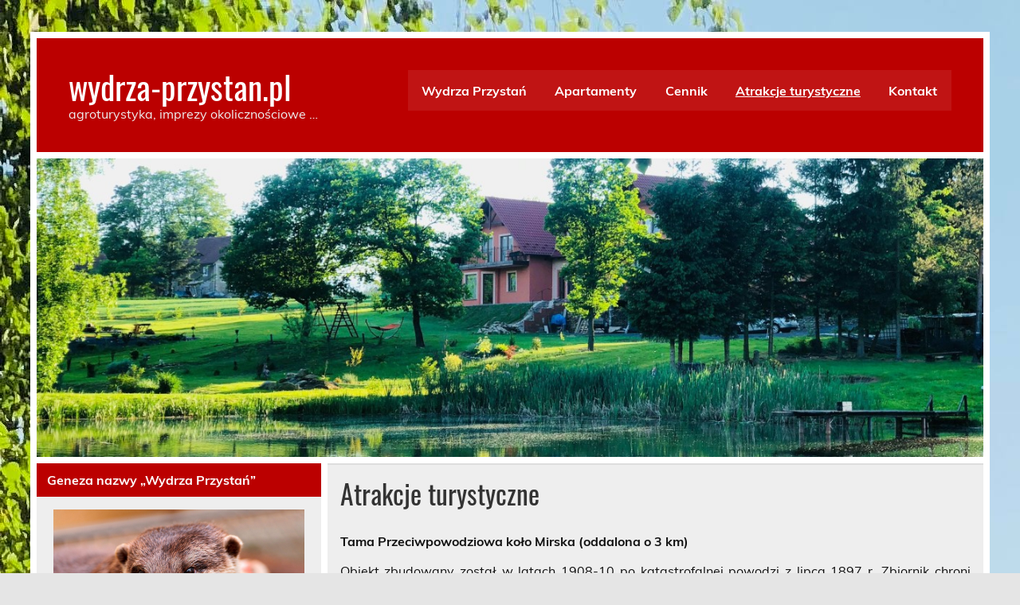

--- FILE ---
content_type: text/html; charset=UTF-8
request_url: http://wydrza-przystan.pl/index.php/atrakcje-turystyczne/
body_size: 9599
content:
<!DOCTYPE html><!-- HTML 5 -->
<html lang="pl-PL">

<head>
<meta charset="UTF-8" />
<meta name="viewport" content="width=device-width, initial-scale=1">
<link rel="profile" href="http://gmpg.org/xfn/11" />
<link rel="pingback" href="http://wydrza-przystan.pl/xmlrpc.php" />

<title>Atrakcje turystyczne &#8211; wydrza-przystan.pl</title>
<meta name='robots' content='max-image-preview:large' />
	<style>img:is([sizes="auto" i], [sizes^="auto," i]) { contain-intrinsic-size: 3000px 1500px }</style>
	<link rel="alternate" type="application/rss+xml" title="wydrza-przystan.pl &raquo; Kanał z wpisami" href="https://wydrza-przystan.pl/index.php/feed/" />
<link rel="alternate" type="application/rss+xml" title="wydrza-przystan.pl &raquo; Kanał z komentarzami" href="https://wydrza-przystan.pl/index.php/comments/feed/" />
<script type="text/javascript">
/* <![CDATA[ */
window._wpemojiSettings = {"baseUrl":"https:\/\/s.w.org\/images\/core\/emoji\/16.0.1\/72x72\/","ext":".png","svgUrl":"https:\/\/s.w.org\/images\/core\/emoji\/16.0.1\/svg\/","svgExt":".svg","source":{"concatemoji":"http:\/\/wydrza-przystan.pl\/wp-includes\/js\/wp-emoji-release.min.js?ver=6.8.3"}};
/*! This file is auto-generated */
!function(s,n){var o,i,e;function c(e){try{var t={supportTests:e,timestamp:(new Date).valueOf()};sessionStorage.setItem(o,JSON.stringify(t))}catch(e){}}function p(e,t,n){e.clearRect(0,0,e.canvas.width,e.canvas.height),e.fillText(t,0,0);var t=new Uint32Array(e.getImageData(0,0,e.canvas.width,e.canvas.height).data),a=(e.clearRect(0,0,e.canvas.width,e.canvas.height),e.fillText(n,0,0),new Uint32Array(e.getImageData(0,0,e.canvas.width,e.canvas.height).data));return t.every(function(e,t){return e===a[t]})}function u(e,t){e.clearRect(0,0,e.canvas.width,e.canvas.height),e.fillText(t,0,0);for(var n=e.getImageData(16,16,1,1),a=0;a<n.data.length;a++)if(0!==n.data[a])return!1;return!0}function f(e,t,n,a){switch(t){case"flag":return n(e,"\ud83c\udff3\ufe0f\u200d\u26a7\ufe0f","\ud83c\udff3\ufe0f\u200b\u26a7\ufe0f")?!1:!n(e,"\ud83c\udde8\ud83c\uddf6","\ud83c\udde8\u200b\ud83c\uddf6")&&!n(e,"\ud83c\udff4\udb40\udc67\udb40\udc62\udb40\udc65\udb40\udc6e\udb40\udc67\udb40\udc7f","\ud83c\udff4\u200b\udb40\udc67\u200b\udb40\udc62\u200b\udb40\udc65\u200b\udb40\udc6e\u200b\udb40\udc67\u200b\udb40\udc7f");case"emoji":return!a(e,"\ud83e\udedf")}return!1}function g(e,t,n,a){var r="undefined"!=typeof WorkerGlobalScope&&self instanceof WorkerGlobalScope?new OffscreenCanvas(300,150):s.createElement("canvas"),o=r.getContext("2d",{willReadFrequently:!0}),i=(o.textBaseline="top",o.font="600 32px Arial",{});return e.forEach(function(e){i[e]=t(o,e,n,a)}),i}function t(e){var t=s.createElement("script");t.src=e,t.defer=!0,s.head.appendChild(t)}"undefined"!=typeof Promise&&(o="wpEmojiSettingsSupports",i=["flag","emoji"],n.supports={everything:!0,everythingExceptFlag:!0},e=new Promise(function(e){s.addEventListener("DOMContentLoaded",e,{once:!0})}),new Promise(function(t){var n=function(){try{var e=JSON.parse(sessionStorage.getItem(o));if("object"==typeof e&&"number"==typeof e.timestamp&&(new Date).valueOf()<e.timestamp+604800&&"object"==typeof e.supportTests)return e.supportTests}catch(e){}return null}();if(!n){if("undefined"!=typeof Worker&&"undefined"!=typeof OffscreenCanvas&&"undefined"!=typeof URL&&URL.createObjectURL&&"undefined"!=typeof Blob)try{var e="postMessage("+g.toString()+"("+[JSON.stringify(i),f.toString(),p.toString(),u.toString()].join(",")+"));",a=new Blob([e],{type:"text/javascript"}),r=new Worker(URL.createObjectURL(a),{name:"wpTestEmojiSupports"});return void(r.onmessage=function(e){c(n=e.data),r.terminate(),t(n)})}catch(e){}c(n=g(i,f,p,u))}t(n)}).then(function(e){for(var t in e)n.supports[t]=e[t],n.supports.everything=n.supports.everything&&n.supports[t],"flag"!==t&&(n.supports.everythingExceptFlag=n.supports.everythingExceptFlag&&n.supports[t]);n.supports.everythingExceptFlag=n.supports.everythingExceptFlag&&!n.supports.flag,n.DOMReady=!1,n.readyCallback=function(){n.DOMReady=!0}}).then(function(){return e}).then(function(){var e;n.supports.everything||(n.readyCallback(),(e=n.source||{}).concatemoji?t(e.concatemoji):e.wpemoji&&e.twemoji&&(t(e.twemoji),t(e.wpemoji)))}))}((window,document),window._wpemojiSettings);
/* ]]> */
</script>
<link rel='stylesheet' id='twb-open-sans-css' href='https://fonts.googleapis.com/css?family=Open+Sans%3A300%2C400%2C500%2C600%2C700%2C800&#038;display=swap&#038;ver=6.8.3' type='text/css' media='all' />
<link rel='stylesheet' id='twbbwg-global-css' href='http://wydrza-przystan.pl/wp-content/plugins/photo-gallery/booster/assets/css/global.css?ver=1.0.0' type='text/css' media='all' />
<link rel='stylesheet' id='leeway-custom-fonts-css' href='http://wydrza-przystan.pl/wp-content/themes/leeway/css/custom-fonts.css?ver=20180413' type='text/css' media='all' />
<style id='wp-emoji-styles-inline-css' type='text/css'>

	img.wp-smiley, img.emoji {
		display: inline !important;
		border: none !important;
		box-shadow: none !important;
		height: 1em !important;
		width: 1em !important;
		margin: 0 0.07em !important;
		vertical-align: -0.1em !important;
		background: none !important;
		padding: 0 !important;
	}
</style>
<link rel='stylesheet' id='wp-block-library-css' href='http://wydrza-przystan.pl/wp-includes/css/dist/block-library/style.min.css?ver=6.8.3' type='text/css' media='all' />
<style id='classic-theme-styles-inline-css' type='text/css'>
/*! This file is auto-generated */
.wp-block-button__link{color:#fff;background-color:#32373c;border-radius:9999px;box-shadow:none;text-decoration:none;padding:calc(.667em + 2px) calc(1.333em + 2px);font-size:1.125em}.wp-block-file__button{background:#32373c;color:#fff;text-decoration:none}
</style>
<style id='global-styles-inline-css' type='text/css'>
:root{--wp--preset--aspect-ratio--square: 1;--wp--preset--aspect-ratio--4-3: 4/3;--wp--preset--aspect-ratio--3-4: 3/4;--wp--preset--aspect-ratio--3-2: 3/2;--wp--preset--aspect-ratio--2-3: 2/3;--wp--preset--aspect-ratio--16-9: 16/9;--wp--preset--aspect-ratio--9-16: 9/16;--wp--preset--color--black: #353535;--wp--preset--color--cyan-bluish-gray: #abb8c3;--wp--preset--color--white: #ffffff;--wp--preset--color--pale-pink: #f78da7;--wp--preset--color--vivid-red: #cf2e2e;--wp--preset--color--luminous-vivid-orange: #ff6900;--wp--preset--color--luminous-vivid-amber: #fcb900;--wp--preset--color--light-green-cyan: #7bdcb5;--wp--preset--color--vivid-green-cyan: #00d084;--wp--preset--color--pale-cyan-blue: #8ed1fc;--wp--preset--color--vivid-cyan-blue: #0693e3;--wp--preset--color--vivid-purple: #9b51e0;--wp--preset--color--primary: #bb0000;--wp--preset--color--light-gray: #f0f0f0;--wp--preset--color--dark-gray: #777777;--wp--preset--gradient--vivid-cyan-blue-to-vivid-purple: linear-gradient(135deg,rgba(6,147,227,1) 0%,rgb(155,81,224) 100%);--wp--preset--gradient--light-green-cyan-to-vivid-green-cyan: linear-gradient(135deg,rgb(122,220,180) 0%,rgb(0,208,130) 100%);--wp--preset--gradient--luminous-vivid-amber-to-luminous-vivid-orange: linear-gradient(135deg,rgba(252,185,0,1) 0%,rgba(255,105,0,1) 100%);--wp--preset--gradient--luminous-vivid-orange-to-vivid-red: linear-gradient(135deg,rgba(255,105,0,1) 0%,rgb(207,46,46) 100%);--wp--preset--gradient--very-light-gray-to-cyan-bluish-gray: linear-gradient(135deg,rgb(238,238,238) 0%,rgb(169,184,195) 100%);--wp--preset--gradient--cool-to-warm-spectrum: linear-gradient(135deg,rgb(74,234,220) 0%,rgb(151,120,209) 20%,rgb(207,42,186) 40%,rgb(238,44,130) 60%,rgb(251,105,98) 80%,rgb(254,248,76) 100%);--wp--preset--gradient--blush-light-purple: linear-gradient(135deg,rgb(255,206,236) 0%,rgb(152,150,240) 100%);--wp--preset--gradient--blush-bordeaux: linear-gradient(135deg,rgb(254,205,165) 0%,rgb(254,45,45) 50%,rgb(107,0,62) 100%);--wp--preset--gradient--luminous-dusk: linear-gradient(135deg,rgb(255,203,112) 0%,rgb(199,81,192) 50%,rgb(65,88,208) 100%);--wp--preset--gradient--pale-ocean: linear-gradient(135deg,rgb(255,245,203) 0%,rgb(182,227,212) 50%,rgb(51,167,181) 100%);--wp--preset--gradient--electric-grass: linear-gradient(135deg,rgb(202,248,128) 0%,rgb(113,206,126) 100%);--wp--preset--gradient--midnight: linear-gradient(135deg,rgb(2,3,129) 0%,rgb(40,116,252) 100%);--wp--preset--font-size--small: 13px;--wp--preset--font-size--medium: 20px;--wp--preset--font-size--large: 36px;--wp--preset--font-size--x-large: 42px;--wp--preset--spacing--20: 0.44rem;--wp--preset--spacing--30: 0.67rem;--wp--preset--spacing--40: 1rem;--wp--preset--spacing--50: 1.5rem;--wp--preset--spacing--60: 2.25rem;--wp--preset--spacing--70: 3.38rem;--wp--preset--spacing--80: 5.06rem;--wp--preset--shadow--natural: 6px 6px 9px rgba(0, 0, 0, 0.2);--wp--preset--shadow--deep: 12px 12px 50px rgba(0, 0, 0, 0.4);--wp--preset--shadow--sharp: 6px 6px 0px rgba(0, 0, 0, 0.2);--wp--preset--shadow--outlined: 6px 6px 0px -3px rgba(255, 255, 255, 1), 6px 6px rgba(0, 0, 0, 1);--wp--preset--shadow--crisp: 6px 6px 0px rgba(0, 0, 0, 1);}:where(.is-layout-flex){gap: 0.5em;}:where(.is-layout-grid){gap: 0.5em;}body .is-layout-flex{display: flex;}.is-layout-flex{flex-wrap: wrap;align-items: center;}.is-layout-flex > :is(*, div){margin: 0;}body .is-layout-grid{display: grid;}.is-layout-grid > :is(*, div){margin: 0;}:where(.wp-block-columns.is-layout-flex){gap: 2em;}:where(.wp-block-columns.is-layout-grid){gap: 2em;}:where(.wp-block-post-template.is-layout-flex){gap: 1.25em;}:where(.wp-block-post-template.is-layout-grid){gap: 1.25em;}.has-black-color{color: var(--wp--preset--color--black) !important;}.has-cyan-bluish-gray-color{color: var(--wp--preset--color--cyan-bluish-gray) !important;}.has-white-color{color: var(--wp--preset--color--white) !important;}.has-pale-pink-color{color: var(--wp--preset--color--pale-pink) !important;}.has-vivid-red-color{color: var(--wp--preset--color--vivid-red) !important;}.has-luminous-vivid-orange-color{color: var(--wp--preset--color--luminous-vivid-orange) !important;}.has-luminous-vivid-amber-color{color: var(--wp--preset--color--luminous-vivid-amber) !important;}.has-light-green-cyan-color{color: var(--wp--preset--color--light-green-cyan) !important;}.has-vivid-green-cyan-color{color: var(--wp--preset--color--vivid-green-cyan) !important;}.has-pale-cyan-blue-color{color: var(--wp--preset--color--pale-cyan-blue) !important;}.has-vivid-cyan-blue-color{color: var(--wp--preset--color--vivid-cyan-blue) !important;}.has-vivid-purple-color{color: var(--wp--preset--color--vivid-purple) !important;}.has-black-background-color{background-color: var(--wp--preset--color--black) !important;}.has-cyan-bluish-gray-background-color{background-color: var(--wp--preset--color--cyan-bluish-gray) !important;}.has-white-background-color{background-color: var(--wp--preset--color--white) !important;}.has-pale-pink-background-color{background-color: var(--wp--preset--color--pale-pink) !important;}.has-vivid-red-background-color{background-color: var(--wp--preset--color--vivid-red) !important;}.has-luminous-vivid-orange-background-color{background-color: var(--wp--preset--color--luminous-vivid-orange) !important;}.has-luminous-vivid-amber-background-color{background-color: var(--wp--preset--color--luminous-vivid-amber) !important;}.has-light-green-cyan-background-color{background-color: var(--wp--preset--color--light-green-cyan) !important;}.has-vivid-green-cyan-background-color{background-color: var(--wp--preset--color--vivid-green-cyan) !important;}.has-pale-cyan-blue-background-color{background-color: var(--wp--preset--color--pale-cyan-blue) !important;}.has-vivid-cyan-blue-background-color{background-color: var(--wp--preset--color--vivid-cyan-blue) !important;}.has-vivid-purple-background-color{background-color: var(--wp--preset--color--vivid-purple) !important;}.has-black-border-color{border-color: var(--wp--preset--color--black) !important;}.has-cyan-bluish-gray-border-color{border-color: var(--wp--preset--color--cyan-bluish-gray) !important;}.has-white-border-color{border-color: var(--wp--preset--color--white) !important;}.has-pale-pink-border-color{border-color: var(--wp--preset--color--pale-pink) !important;}.has-vivid-red-border-color{border-color: var(--wp--preset--color--vivid-red) !important;}.has-luminous-vivid-orange-border-color{border-color: var(--wp--preset--color--luminous-vivid-orange) !important;}.has-luminous-vivid-amber-border-color{border-color: var(--wp--preset--color--luminous-vivid-amber) !important;}.has-light-green-cyan-border-color{border-color: var(--wp--preset--color--light-green-cyan) !important;}.has-vivid-green-cyan-border-color{border-color: var(--wp--preset--color--vivid-green-cyan) !important;}.has-pale-cyan-blue-border-color{border-color: var(--wp--preset--color--pale-cyan-blue) !important;}.has-vivid-cyan-blue-border-color{border-color: var(--wp--preset--color--vivid-cyan-blue) !important;}.has-vivid-purple-border-color{border-color: var(--wp--preset--color--vivid-purple) !important;}.has-vivid-cyan-blue-to-vivid-purple-gradient-background{background: var(--wp--preset--gradient--vivid-cyan-blue-to-vivid-purple) !important;}.has-light-green-cyan-to-vivid-green-cyan-gradient-background{background: var(--wp--preset--gradient--light-green-cyan-to-vivid-green-cyan) !important;}.has-luminous-vivid-amber-to-luminous-vivid-orange-gradient-background{background: var(--wp--preset--gradient--luminous-vivid-amber-to-luminous-vivid-orange) !important;}.has-luminous-vivid-orange-to-vivid-red-gradient-background{background: var(--wp--preset--gradient--luminous-vivid-orange-to-vivid-red) !important;}.has-very-light-gray-to-cyan-bluish-gray-gradient-background{background: var(--wp--preset--gradient--very-light-gray-to-cyan-bluish-gray) !important;}.has-cool-to-warm-spectrum-gradient-background{background: var(--wp--preset--gradient--cool-to-warm-spectrum) !important;}.has-blush-light-purple-gradient-background{background: var(--wp--preset--gradient--blush-light-purple) !important;}.has-blush-bordeaux-gradient-background{background: var(--wp--preset--gradient--blush-bordeaux) !important;}.has-luminous-dusk-gradient-background{background: var(--wp--preset--gradient--luminous-dusk) !important;}.has-pale-ocean-gradient-background{background: var(--wp--preset--gradient--pale-ocean) !important;}.has-electric-grass-gradient-background{background: var(--wp--preset--gradient--electric-grass) !important;}.has-midnight-gradient-background{background: var(--wp--preset--gradient--midnight) !important;}.has-small-font-size{font-size: var(--wp--preset--font-size--small) !important;}.has-medium-font-size{font-size: var(--wp--preset--font-size--medium) !important;}.has-large-font-size{font-size: var(--wp--preset--font-size--large) !important;}.has-x-large-font-size{font-size: var(--wp--preset--font-size--x-large) !important;}
:where(.wp-block-post-template.is-layout-flex){gap: 1.25em;}:where(.wp-block-post-template.is-layout-grid){gap: 1.25em;}
:where(.wp-block-columns.is-layout-flex){gap: 2em;}:where(.wp-block-columns.is-layout-grid){gap: 2em;}
:root :where(.wp-block-pullquote){font-size: 1.5em;line-height: 1.6;}
</style>
<link rel='stylesheet' id='bwg_fonts-css' href='http://wydrza-przystan.pl/wp-content/plugins/photo-gallery/css/bwg-fonts/fonts.css?ver=0.0.1' type='text/css' media='all' />
<link rel='stylesheet' id='sumoselect-css' href='http://wydrza-przystan.pl/wp-content/plugins/photo-gallery/css/sumoselect.min.css?ver=3.4.6' type='text/css' media='all' />
<link rel='stylesheet' id='mCustomScrollbar-css' href='http://wydrza-przystan.pl/wp-content/plugins/photo-gallery/css/jquery.mCustomScrollbar.min.css?ver=3.1.5' type='text/css' media='all' />
<link rel='stylesheet' id='bwg_frontend-css' href='http://wydrza-przystan.pl/wp-content/plugins/photo-gallery/css/styles.min.css?ver=1.8.35' type='text/css' media='all' />
<link rel='stylesheet' id='spu-public-css-css' href='http://wydrza-przystan.pl/wp-content/plugins/popups/public/assets/css/public.css?ver=1.9.3.6' type='text/css' media='all' />
<link rel='stylesheet' id='leeway-stylesheet-css' href='http://wydrza-przystan.pl/wp-content/themes/leeway/style.css?ver=1.4.6' type='text/css' media='all' />
<link rel='stylesheet' id='genericons-css' href='http://wydrza-przystan.pl/wp-content/themes/leeway/css/genericons/genericons.css?ver=3.4.1' type='text/css' media='all' />
<link rel='stylesheet' id='leeway-flexslider-css' href='http://wydrza-przystan.pl/wp-content/themes/leeway/css/flexslider.css?ver=20160421' type='text/css' media='all' />
<script type="text/javascript" src="http://wydrza-przystan.pl/wp-includes/js/jquery/jquery.min.js?ver=3.7.1" id="jquery-core-js"></script>
<script type="text/javascript" src="http://wydrza-przystan.pl/wp-includes/js/jquery/jquery-migrate.min.js?ver=3.4.1" id="jquery-migrate-js"></script>
<script type="text/javascript" src="http://wydrza-przystan.pl/wp-content/plugins/photo-gallery/booster/assets/js/circle-progress.js?ver=1.2.2" id="twbbwg-circle-js"></script>
<script type="text/javascript" id="twbbwg-global-js-extra">
/* <![CDATA[ */
var twb = {"nonce":"45f0d5ce8a","ajax_url":"https:\/\/wydrza-przystan.pl\/wp-admin\/admin-ajax.php","plugin_url":"http:\/\/wydrza-przystan.pl\/wp-content\/plugins\/photo-gallery\/booster","href":"https:\/\/wydrza-przystan.pl\/wp-admin\/admin.php?page=twbbwg_photo-gallery"};
var twb = {"nonce":"45f0d5ce8a","ajax_url":"https:\/\/wydrza-przystan.pl\/wp-admin\/admin-ajax.php","plugin_url":"http:\/\/wydrza-przystan.pl\/wp-content\/plugins\/photo-gallery\/booster","href":"https:\/\/wydrza-przystan.pl\/wp-admin\/admin.php?page=twbbwg_photo-gallery"};
/* ]]> */
</script>
<script type="text/javascript" src="http://wydrza-przystan.pl/wp-content/plugins/photo-gallery/booster/assets/js/global.js?ver=1.0.0" id="twbbwg-global-js"></script>
<script type="text/javascript" src="http://wydrza-przystan.pl/wp-content/plugins/photo-gallery/js/jquery.sumoselect.min.js?ver=3.4.6" id="sumoselect-js"></script>
<script type="text/javascript" src="http://wydrza-przystan.pl/wp-content/plugins/photo-gallery/js/tocca.min.js?ver=2.0.9" id="bwg_mobile-js"></script>
<script type="text/javascript" src="http://wydrza-przystan.pl/wp-content/plugins/photo-gallery/js/jquery.mCustomScrollbar.concat.min.js?ver=3.1.5" id="mCustomScrollbar-js"></script>
<script type="text/javascript" src="http://wydrza-przystan.pl/wp-content/plugins/photo-gallery/js/jquery.fullscreen.min.js?ver=0.6.0" id="jquery-fullscreen-js"></script>
<script type="text/javascript" id="bwg_frontend-js-extra">
/* <![CDATA[ */
var bwg_objectsL10n = {"bwg_field_required":"pole wymagane.","bwg_mail_validation":"To nie jest prawid\u0142owy adres e-mail.","bwg_search_result":"Brak obrazk\u00f3w odpowiadaj\u0105cych Twojemu wyszukiwaniu.","bwg_select_tag":"Wybierz znacznik","bwg_order_by":"Kolejno\u015b\u0107 wg","bwg_search":"Szukaj","bwg_show_ecommerce":"Poka\u017c handel elektroniczny","bwg_hide_ecommerce":"Ukryj handel elektroniczny","bwg_show_comments":"Poka\u017c komentarze","bwg_hide_comments":"Ukryj komentarze","bwg_restore":"Przywr\u00f3\u0107","bwg_maximize":"Maksymalizuj","bwg_fullscreen":"Tryb pe\u0142noekranowy","bwg_exit_fullscreen":"Zamknij tryb pe\u0142noekranowy","bwg_search_tag":"SZUKAJ...","bwg_tag_no_match":"Nie znaleziono znacznik\u00f3w","bwg_all_tags_selected":"Wszystkie znaczniki zaznaczone","bwg_tags_selected":"wybrane znaczniki","play":"Odtw\u00f3rz","pause":"Zatrzymaj","is_pro":"","bwg_play":"Odtw\u00f3rz","bwg_pause":"Zatrzymaj","bwg_hide_info":"Ukryj informacje","bwg_show_info":"Poka\u017c informacje","bwg_hide_rating":"Ukryj ocen\u0119","bwg_show_rating":"Poka\u017c ocen\u0119","ok":"Ok","cancel":"Anuluj","select_all":"Zaznacz wszystko","lazy_load":"0","lazy_loader":"http:\/\/wydrza-przystan.pl\/wp-content\/plugins\/photo-gallery\/images\/ajax_loader.png","front_ajax":"0","bwg_tag_see_all":"zobacz wszystkie znaczniki","bwg_tag_see_less":"zobacz mniej znacznik\u00f3w"};
/* ]]> */
</script>
<script type="text/javascript" src="http://wydrza-przystan.pl/wp-content/plugins/photo-gallery/js/scripts.min.js?ver=1.8.35" id="bwg_frontend-js"></script>
<!--[if lt IE 9]>
<script type="text/javascript" src="http://wydrza-przystan.pl/wp-content/themes/leeway/js/html5shiv.min.js?ver=3.7.3" id="html5shiv-js"></script>
<![endif]-->
<script type="text/javascript" src="http://wydrza-przystan.pl/wp-content/themes/leeway/js/navigation.js?ver=20160719" id="leeway-jquery-navigation-js"></script>
<script type="text/javascript" src="http://wydrza-przystan.pl/wp-content/themes/leeway/js/jquery.flexslider-min.js?ver=2.6.0" id="flexslider-js"></script>
<script type="text/javascript" id="leeway-post-slider-js-extra">
/* <![CDATA[ */
var leeway_slider_params = {"animation":"horizontal","speed":"7000"};
/* ]]> */
</script>
<script type="text/javascript" src="http://wydrza-przystan.pl/wp-content/themes/leeway/js/slider.js?ver=2.6.0" id="leeway-post-slider-js"></script>
<link rel="https://api.w.org/" href="https://wydrza-przystan.pl/index.php/wp-json/" /><link rel="alternate" title="JSON" type="application/json" href="https://wydrza-przystan.pl/index.php/wp-json/wp/v2/pages/50" /><link rel="EditURI" type="application/rsd+xml" title="RSD" href="https://wydrza-przystan.pl/xmlrpc.php?rsd" />
<meta name="generator" content="WordPress 6.8.3" />
<link rel="canonical" href="https://wydrza-przystan.pl/index.php/atrakcje-turystyczne/" />
<link rel='shortlink' href='https://wydrza-przystan.pl/?p=50' />
<link rel="alternate" title="oEmbed (JSON)" type="application/json+oembed" href="https://wydrza-przystan.pl/index.php/wp-json/oembed/1.0/embed?url=https%3A%2F%2Fwydrza-przystan.pl%2Findex.php%2Fatrakcje-turystyczne%2F" />
<link rel="alternate" title="oEmbed (XML)" type="text/xml+oembed" href="https://wydrza-przystan.pl/index.php/wp-json/oembed/1.0/embed?url=https%3A%2F%2Fwydrza-przystan.pl%2Findex.php%2Fatrakcje-turystyczne%2F&#038;format=xml" />
<style type="text/css">
			@media only screen and (min-width: 60em) {
				#content {
					float: right;
					padding-right: 0;
					padding-left: 0.5em;
				}
				#sidebar {
					float: left;
				}
			}
		</style><style type="text/css" id="custom-background-css">
body.custom-background { background-image: url("http://wydrza-przystan.pl/wp-content/uploads/2018/07/strona-37.jpg"); background-position: left top; background-size: auto; background-repeat: repeat; background-attachment: scroll; }
</style>
	<link rel="icon" href="https://wydrza-przystan.pl/wp-content/uploads/2018/07/cropped-strona-17-32x32.jpg" sizes="32x32" />
<link rel="icon" href="https://wydrza-przystan.pl/wp-content/uploads/2018/07/cropped-strona-17-192x192.jpg" sizes="192x192" />
<link rel="apple-touch-icon" href="https://wydrza-przystan.pl/wp-content/uploads/2018/07/cropped-strona-17-180x180.jpg" />
<meta name="msapplication-TileImage" content="https://wydrza-przystan.pl/wp-content/uploads/2018/07/cropped-strona-17-270x270.jpg" />
</head>

<body class="wp-singular page-template-default page page-id-50 custom-background wp-theme-leeway">

<a class="skip-link screen-reader-text" href="#content">Skip to content</a>

	<div id="topheader-wrap">
		
	<div id="topheader" class="clearfix">

		
	</div>	</div>

	<div id="wrapper" class="container hfeed">

		<div id="header-wrap">

			<header id="header" class="clearfix" role="banner">

				<div id="logo" class="clearfix">

										
		<p class="site-title"><a href="https://wydrza-przystan.pl/" rel="home">wydrza-przystan.pl</a></p>

						
			<p class="site-description">agroturystyka, imprezy okolicznościowe &#8230;</p>

		
				</div>

				<nav id="mainnav" class="clearfix" role="navigation">
					<ul id="mainnav-menu" class="main-navigation-menu"><li id="menu-item-7" class="menu-item menu-item-type-post_type menu-item-object-page menu-item-home menu-item-7"><a href="https://wydrza-przystan.pl/">Wydrza Przystań</a></li>
<li id="menu-item-25" class="menu-item menu-item-type-post_type menu-item-object-page menu-item-has-children menu-item-25"><a href="https://wydrza-przystan.pl/index.php/apartamenty/">Apartamenty</a>
<ul class="sub-menu">
	<li id="menu-item-31" class="menu-item menu-item-type-post_type menu-item-object-page menu-item-31"><a href="https://wydrza-przystan.pl/index.php/apartamenty/apartament-kawowy/">Apartament Kawowy</a></li>
	<li id="menu-item-30" class="menu-item menu-item-type-post_type menu-item-object-page menu-item-30"><a href="https://wydrza-przystan.pl/index.php/apartamenty/apartament-limonkowy/">Apartament Limonkowy</a></li>
	<li id="menu-item-29" class="menu-item menu-item-type-post_type menu-item-object-page menu-item-29"><a href="https://wydrza-przystan.pl/index.php/apartamenty/apartament-wrzosowy/">Apartament Wrzosowy</a></li>
</ul>
</li>
<li id="menu-item-104" class="menu-item menu-item-type-post_type menu-item-object-page menu-item-104"><a href="https://wydrza-przystan.pl/index.php/cennik/">Cennik</a></li>
<li id="menu-item-107" class="menu-item menu-item-type-post_type menu-item-object-page current-menu-item page_item page-item-50 current_page_item menu-item-107"><a href="https://wydrza-przystan.pl/index.php/atrakcje-turystyczne/" aria-current="page">Atrakcje turystyczne</a></li>
<li id="menu-item-45" class="menu-item menu-item-type-post_type menu-item-object-page menu-item-45"><a href="https://wydrza-przystan.pl/index.php/kontakt/">Kontakt</a></li>
</ul>				</nav>

			</header>

		</div>

		
			<div id="custom-header">

				
					<img src="http://wydrza-przystan.pl/wp-content/uploads/2018/07/cropped-strona-5-2.jpg" srcset="https://wydrza-przystan.pl/wp-content/uploads/2018/07/cropped-strona-5-2.jpg 1320w, https://wydrza-przystan.pl/wp-content/uploads/2018/07/cropped-strona-5-2-300x95.jpg 300w, https://wydrza-przystan.pl/wp-content/uploads/2018/07/cropped-strona-5-2-768x243.jpg 768w, https://wydrza-przystan.pl/wp-content/uploads/2018/07/cropped-strona-5-2-1024x323.jpg 1024w" width="1320" height="417" alt="wydrza-przystan.pl">

				
			</div>

		
	<div id="wrap" class="clearfix">
		
		<section id="content" class="primary" role="main">
		
					
		
	<div id="post-50" class="post-50 page type-page status-publish hentry">
				
		<h1 class="page-title">Atrakcje turystyczne</h1>
		<div class="entry clearfix">
			<p><strong>Tama Przeciwpowodziowa koło Mirska (oddalona o 3 km)</strong></p>
<div style="text-align: justify">Obiekt zbudowany został w latach 1908-10 po katastrofalnej powodzi z lipca 1897 r. Zbiornik chroni położone miasteczko Mirsk oraz wsie Brzeziniec, Karłowiec i Wieżę. Długa na 1440 m i wysoka na 12,3 m zapora, zlokalizowana jest na 1700. metrze biegu Długiego Potoku. Więcej informacji pod adresem <a href="http://www.goryizerskie.pl/?file=art&#038;art_id=1949">http://www.goryizerskie.pl</a></div>
<p><strong>Wieża widokowa w Mirsku i Geopark  Krobica (oddalona o 4 km)</strong></p>
<div style="text-align: justify">Wieża widokowa znajduje się w południowo-zachodniej części Mirska i powstała w wyniku adaptacji wieży ciśnień, która funkcjonowała w mieście do końca lat 70-tych XX wieku. Wodne wieże ciśnień budowano, aby grawitacyjnie, na zasadzie naczyń połączonych, rozprowadzać do mieszkań za pomocą rurociągów wodę pitną zgromadzoną w wysokopołożonym zbiorniku. Więcej informacji pod adresem <a href="http://www.mirsk.pl/pl/article/365">http://www.mirsk.pl</a></div>
<p><strong>Uzdrowisko Świeradów Zdrój – Kolej Gondolowa (oddalone o 8 km)</strong></p>
<div style="text-align: justify">Bogactwami naturalnymi, na których wykorzystaniu zbudowana została ponad 250-letnia tradycja działalności uzdrowiskowej są: woda mineralna, wody radonowe, świerk i borowina. Więcej informacji pod adresem <a href="http://swieradowzdroj.pl/">http://swieradowzdroj.pl/</a></div>
<p><strong>Zamek Czocha (oddalony o 20 km)</strong></p>
<div style="text-align: justify">Warownia położona jest tuż nad doliną Zalewu Kwisy (jezioro Leśniańskie), ok. 4 km na wschód od centrum Leśnej, skąd prowadzi dobrze oznakowana trasa. Z uwagi na atrakcyjne położenie zamek Czocha stanowi dobrą bazę wypadową do jednodniowych wycieczek w Góry Izerskie, Karkonosze, do Czech i za granicę niemiecką. Więcej informacji pod adresem <a href="http://www.zamkipolskie.com/czocha/czocha.html">http://www.zamkipolskie.com/czocha/czocha.html</a></div>
<p><strong>Sztuczne zapory na rzece Kwisa tworzące dwa  jeziora Złotnickie i Czocha (oddalone o 20 km)</strong></p>
<div style="text-align: justify">Jezioro Złotnickie jest jednym z najpiękniejszych zakątków  południowo-zachodniej Polski. Jest to jezioro zaporowe powstałe w 1924 roku w głębokim kanionie rzeki Kwisy. Więcej informacji pod adresem <a href="http://karlowickadolina.pl/jezioro-zlotnickie/">http://karlowickadolina.pl/jezioro-zlotnickie/</a><br />
Na przedpolach Leśnej znajduje się piękna, kamienna tama wysokości 35 m i długości 135 m oraz elektrownia wodna, a za tamą jezioro zwane Leśniańskim lub Czocha. Jezioro może pomieścić 15 mln m3 wody. Więcej informacji pod adresem <a href="http://www.lesna.pl/asp/pl_start.asp?typ=14&#038;sub=10&#038;menu=32&#038;strona=1&#038;prywatnosc=tak">http://www.lesna.pl/</a>
</div>
<p><strong>Uzdrowisko Szklarska Poręba (oddalone o 25 km)</strong></p>
<div style="text-align: justify">Warunki porównywalne do walorów miejscowości alpejskich położonych na wysokości powyżej 1200m n.p.m. Doskonałe miejsce dla tych, którzy preferują aktywny wypoczynek. Więcej informacji pod adresem <a href="http://www.szklarskaporeba.pl/pl/o-szklarskiej-porebie/dlaczego-warto-przyjechac.html">http://www.szklarskaporeba.pl</a></div>
<p><strong>Termy Cieplickie Jelenia Góra (oddalone o 35 km)</strong></p>
<div style="text-align: justify">Termy Cieplickie to nowoczesny kompleks basenów i SPA przygotowany z myślą o całych rodzinach. Dzięki wielu atrakcjom zarówno entuzjaści sportu, zabawy jak i wypoczynku znajdą tu coś dla siebie. Więcej informacji pod adresem <a href="http://www.termycieplickie.pl/">http://www.termycieplickie.pl/</a></div>
<p><strong>Schronisko na Stogu Izerskim i wieża widokowa na Smreku Czechy (oddalone o 10 km)</strong></p>
<div style="text-align: justify">Wieża zbudowana w 2003 roku na miejscu swojej drewnianej poprzedniczki na szczycie góry Smerek, w czeskiej częsci Gór Izerskich. Więcej informacji pod adresem <a href="http://nickt.pl/smrk-1124-m-n-p-m-wieza-widokowa/">http://nickt.pl/smrk-1124-m-n-p-m-wieza-widokowa/</a><br />
Schronisku na Stogu Izerskim. które   powstało w roku 1924 z inicjatywy Towarzystwa Karkonoskiego, a dokładniej z inicjatywy Josefa Siebelta (ze środków rodziny Schaffgotch) świeradowskiego lekarza, który przybył do miasta mając lat 21. Więcej informacji pod adresem <a href="http://stogizerski.republika.pl/schr/">http://stogizerski.republika.pl/schr/</a>
</div>
<p><strong>Czeskie miasto Liberec</strong></p>
<div style="text-align: justify">Miasto wielu przydomków – miasto sportu, miasto kultury, miasto rododendronów, miasto architektury, miasto uniwersyteckie. Więcej informacji pod adresem <a href="http://podroze.onet.pl/ciekawe/liberec-atrakcje-jednego-z-najpiekniejszych-miast-w-czechach/j4vw4">http://podroze.onet.pl</a></div>
<p></p>
<div style="text-align: justify">
<strong>i wiele innych… polecamy!<br />
U NAS NIKT NIE BĘDZIE SIĘ NUDZIŁ, A KAŻDY POBYT BĘDZIE ZA KRÓTKI !!!</strong></div>
		
		</div>
		
	</div>		
		

		
		</section>
		
		
	<section id="sidebar" class="secondary clearfix" role="complementary">

		<aside id="text-3" class="widget widget_text clearfix"><h3 class="widgettitle"><span>Geneza nazwy &#8222;Wydrza Przystań&#8221;</span></h3>			<div class="textwidget"><img src="http://wydrza-przystan.pl/wp-content/uploads/2015/06/wydra.jpg" alt="wydra" />
<div style="text-align: justify">Wraz z pojawieniem się na naszej posesji stawów, a co zarazem idzie ryb, pojawiły się również chętne do połowów <strong>wydry</strong>. Amatorki ryb dały się nam we znaki, stając się jednocześnie inspiracją nazwy "<strong>Wydrza Przystań</strong>".</div></div>
		</aside><aside id="text-5" class="widget widget_text clearfix"><h3 class="widgettitle"><span>Piękne okoliczności przyrody &#8230;</span></h3>			<div class="textwidget"><img src="http://wydrza-przystan.pl/wp-content/uploads/2015/06/trawa-e1435662566768.jpg" alt="trawa" />
<div style="text-align: justify">Jeżeli pragną Państwo oderwać się od zgiełku codziennych zajęć i trosk to wizyta w Wydrzej Przystani będzie doskonałym pomysłem. Tu znajdziecie agroturystyczny klimat, ciszę, spokój, dobre wiejskie jedzenie oraz <a href="http://wydrza-przystan.pl/index.php/galeria/">piękne okoliczności przyrody</a>. </div></div>
		</aside>
	</section>		
	</div>
	

</div><!-- end #wrapper -->

<div id="footer-wrap" class="container">

	
	<footer id="footer" class="clearfix" role="contentinfo">

		<nav id="footernav" class="clearfix" role="navigation">
			<ul id="footernav-menu" class="menu"><li id="menu-item-70" class="menu-item menu-item-type-post_type menu-item-object-page menu-item-70"><a href="https://wydrza-przystan.pl/index.php/galeria/">Galeria zdjęć</a></li>
</ul>		</nav>

		<div id="footer-text">
			
	<span class="credit-link">
		Powered by <a href="http://wordpress.org" title="WordPress">WordPress</a> and <a href="https://themezee.com/themes/leeway/" title="Leeway WordPress Theme">Leeway</a>.	</span>

		</div>

	</footer>

</div>

<script type="speculationrules">
{"prefetch":[{"source":"document","where":{"and":[{"href_matches":"\/*"},{"not":{"href_matches":["\/wp-*.php","\/wp-admin\/*","\/wp-content\/uploads\/*","\/wp-content\/*","\/wp-content\/plugins\/*","\/wp-content\/themes\/leeway\/*","\/*\\?(.+)"]}},{"not":{"selector_matches":"a[rel~=\"nofollow\"]"}},{"not":{"selector_matches":".no-prefetch, .no-prefetch a"}}]},"eagerness":"conservative"}]}
</script>
<script type="text/javascript" id="spu-public-js-extra">
/* <![CDATA[ */
var spuvar = {"is_admin":"","disable_style":"","ajax_mode":"1","ajax_url":"https:\/\/wydrza-przystan.pl\/wp-admin\/admin-ajax.php","ajax_mode_url":"http:\/\/wydrza-przystan.pl\/?spu_action=spu_load","pid":"50","is_front_page":"","is_category":"","site_url":"http:\/\/wydrza-przystan.pl","is_archive":"","is_search":"","is_preview":"","seconds_confirmation_close":"5"};
var spuvar_social = [];
/* ]]> */
</script>
<script type="text/javascript" src="http://wydrza-przystan.pl/wp-content/plugins/popups/public/assets/js/public.js?ver=1.9.3.6" id="spu-public-js"></script>
</body>
</html>


--- FILE ---
content_type: text/html; charset=UTF-8
request_url: http://wydrza-przystan.pl/?spu_action=spu_load
body_size: 870
content:
<!-- Popups v1.9.3.6 - https://wordpress.org/plugins/popups/ --><style type="text/css">
#spu-255 .spu-close{
	font-size: 30px;
	color:#666;
	text-shadow: 0 1px 0 #fff;
}
#spu-255 .spu-close:hover{
	color:#000;
}
#spu-255 {
	background-color: #eeeeee;
	background-color: rgba(238,238,238,1);
	color: #333;
	padding: 25px;
		border-radius: 0px;
	-moz-border-radius: 0px;
	-webkit-border-radius: 0px;
	-moz-box-shadow:  0px 0px 10px 1px #666;
	-webkit-box-shadow:  0px 0px 10px 1px #666;
	box-shadow:  0px 0px 10px 1px #666;
	width: 600px;

}
#spu-bg-255 {
	opacity: 0.2;
	background-color: #000;
}
</style>
<div class="spu-bg" id="spu-bg-255"></div>
<div class="spu-box  spu-centered spu-total- " id="spu-255"
 data-box-id="255" data-trigger="seconds"
 data-trigger-number="5"
 data-spuanimation="fade" data-tconvert-cookie="d" data-tclose-cookie="d" data-dconvert-cookie="999" data-dclose-cookie="30" data-nconvert-cookie="spu_conversion" data-nclose-cookie="spu_closing" data-test-mode="0"
 data-auto-hide="0" data-close-on-conversion="1" data-bgopa="0.2" data-total=""
 style="left:-99999px !important;right:auto;" data-width="600" >
	<div class="spu-content"><p>NIESAMOWITA BUDZĄCA SIĘ- DO ŻYCIA PRZYRODA U PODNÓRZA GÓR IZERSKICH. DOSKONAŁE TRASY ROWEROWE I BIEGOWE. DUŻO CIEKAWYCH MIEJSC DO ZOBACZENIA &#8211; ZAPRASZAMY!!!</p>
</div>
	<span class="spu-close spu-close-popup top_right"><i class="spu-icon spu-icon-close"></i></span>
	<span class="spu-timer"></span>
			<p class="spu-powered">Powered by <a href="https://timersys.com/popups/" target="_blank">WordPress Popup</a></p>
	</div>
<!-- / Popups Box -->
<div id="fb-root" class=" fb_reset"></div>